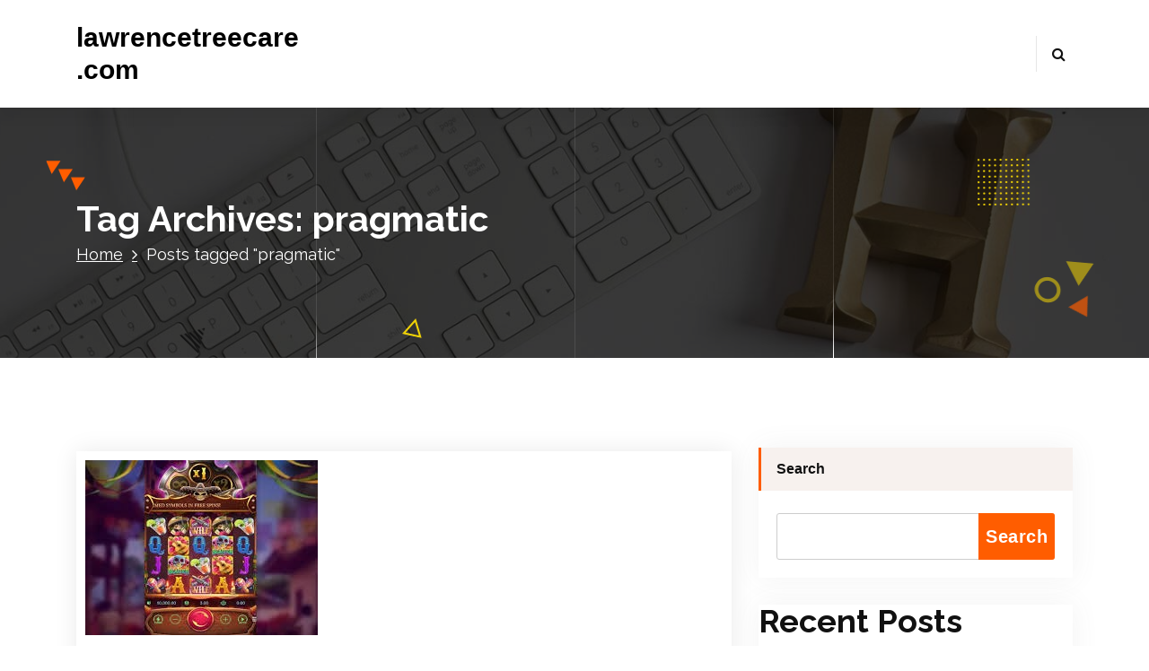

--- FILE ---
content_type: text/html; charset=UTF-8
request_url: https://lawrencetreecare.com/tag/pragmatic/
body_size: 13345
content:
<!DOCTYPE html>
<html lang="en-US">
	<head>
		<meta charset="UTF-8">
		<meta name="viewport" content="width=device-width, initial-scale=1">
		<link rel="profile" href="https://gmpg.org/xfn/11">
		
		<meta name='robots' content='index, follow, max-image-preview:large, max-snippet:-1, max-video-preview:-1' />

	<!-- This site is optimized with the Yoast SEO plugin v23.4 - https://yoast.com/wordpress/plugins/seo/ -->
	<title>pragmatic Archives - lawrencetreecare.com</title>
	<link rel="canonical" href="https://lawrencetreecare.com/tag/pragmatic/" />
	<meta property="og:locale" content="en_US" />
	<meta property="og:type" content="article" />
	<meta property="og:title" content="pragmatic Archives - lawrencetreecare.com" />
	<meta property="og:url" content="https://lawrencetreecare.com/tag/pragmatic/" />
	<meta property="og:site_name" content="lawrencetreecare.com" />
	<meta name="twitter:card" content="summary_large_image" />
	<script type="application/ld+json" class="yoast-schema-graph">{"@context":"https://schema.org","@graph":[{"@type":"CollectionPage","@id":"https://lawrencetreecare.com/tag/pragmatic/","url":"https://lawrencetreecare.com/tag/pragmatic/","name":"pragmatic Archives - lawrencetreecare.com","isPartOf":{"@id":"https://lawrencetreecare.com/#website"},"primaryImageOfPage":{"@id":"https://lawrencetreecare.com/tag/pragmatic/#primaryimage"},"image":{"@id":"https://lawrencetreecare.com/tag/pragmatic/#primaryimage"},"thumbnailUrl":"https://lawrencetreecare.com/wp-content/uploads/2024/08/download-10_11zon.jpg","breadcrumb":{"@id":"https://lawrencetreecare.com/tag/pragmatic/#breadcrumb"},"inLanguage":"en-US"},{"@type":"ImageObject","inLanguage":"en-US","@id":"https://lawrencetreecare.com/tag/pragmatic/#primaryimage","url":"https://lawrencetreecare.com/wp-content/uploads/2024/08/download-10_11zon.jpg","contentUrl":"https://lawrencetreecare.com/wp-content/uploads/2024/08/download-10_11zon.jpg","width":259,"height":195},{"@type":"BreadcrumbList","@id":"https://lawrencetreecare.com/tag/pragmatic/#breadcrumb","itemListElement":[{"@type":"ListItem","position":1,"name":"Home","item":"https://lawrencetreecare.com/"},{"@type":"ListItem","position":2,"name":"pragmatic"}]},{"@type":"WebSite","@id":"https://lawrencetreecare.com/#website","url":"https://lawrencetreecare.com/","name":"lawrencetreecare.com","description":"","potentialAction":[{"@type":"SearchAction","target":{"@type":"EntryPoint","urlTemplate":"https://lawrencetreecare.com/?s={search_term_string}"},"query-input":{"@type":"PropertyValueSpecification","valueRequired":true,"valueName":"search_term_string"}}],"inLanguage":"en-US"}]}</script>
	<!-- / Yoast SEO plugin. -->


<link rel='dns-prefetch' href='//fonts.googleapis.com' />
<link rel="alternate" type="application/rss+xml" title="lawrencetreecare.com &raquo; Feed" href="https://lawrencetreecare.com/feed/" />
<link rel="alternate" type="application/rss+xml" title="lawrencetreecare.com &raquo; Comments Feed" href="https://lawrencetreecare.com/comments/feed/" />
<link rel="alternate" type="application/rss+xml" title="lawrencetreecare.com &raquo; pragmatic Tag Feed" href="https://lawrencetreecare.com/tag/pragmatic/feed/" />
<style id='wp-img-auto-sizes-contain-inline-css' type='text/css'>
img:is([sizes=auto i],[sizes^="auto," i]){contain-intrinsic-size:3000px 1500px}
/*# sourceURL=wp-img-auto-sizes-contain-inline-css */
</style>
<style id='wp-emoji-styles-inline-css' type='text/css'>

	img.wp-smiley, img.emoji {
		display: inline !important;
		border: none !important;
		box-shadow: none !important;
		height: 1em !important;
		width: 1em !important;
		margin: 0 0.07em !important;
		vertical-align: -0.1em !important;
		background: none !important;
		padding: 0 !important;
	}
/*# sourceURL=wp-emoji-styles-inline-css */
</style>
<style id='wp-block-library-inline-css' type='text/css'>
:root{--wp-block-synced-color:#7a00df;--wp-block-synced-color--rgb:122,0,223;--wp-bound-block-color:var(--wp-block-synced-color);--wp-editor-canvas-background:#ddd;--wp-admin-theme-color:#007cba;--wp-admin-theme-color--rgb:0,124,186;--wp-admin-theme-color-darker-10:#006ba1;--wp-admin-theme-color-darker-10--rgb:0,107,160.5;--wp-admin-theme-color-darker-20:#005a87;--wp-admin-theme-color-darker-20--rgb:0,90,135;--wp-admin-border-width-focus:2px}@media (min-resolution:192dpi){:root{--wp-admin-border-width-focus:1.5px}}.wp-element-button{cursor:pointer}:root .has-very-light-gray-background-color{background-color:#eee}:root .has-very-dark-gray-background-color{background-color:#313131}:root .has-very-light-gray-color{color:#eee}:root .has-very-dark-gray-color{color:#313131}:root .has-vivid-green-cyan-to-vivid-cyan-blue-gradient-background{background:linear-gradient(135deg,#00d084,#0693e3)}:root .has-purple-crush-gradient-background{background:linear-gradient(135deg,#34e2e4,#4721fb 50%,#ab1dfe)}:root .has-hazy-dawn-gradient-background{background:linear-gradient(135deg,#faaca8,#dad0ec)}:root .has-subdued-olive-gradient-background{background:linear-gradient(135deg,#fafae1,#67a671)}:root .has-atomic-cream-gradient-background{background:linear-gradient(135deg,#fdd79a,#004a59)}:root .has-nightshade-gradient-background{background:linear-gradient(135deg,#330968,#31cdcf)}:root .has-midnight-gradient-background{background:linear-gradient(135deg,#020381,#2874fc)}:root{--wp--preset--font-size--normal:16px;--wp--preset--font-size--huge:42px}.has-regular-font-size{font-size:1em}.has-larger-font-size{font-size:2.625em}.has-normal-font-size{font-size:var(--wp--preset--font-size--normal)}.has-huge-font-size{font-size:var(--wp--preset--font-size--huge)}.has-text-align-center{text-align:center}.has-text-align-left{text-align:left}.has-text-align-right{text-align:right}.has-fit-text{white-space:nowrap!important}#end-resizable-editor-section{display:none}.aligncenter{clear:both}.items-justified-left{justify-content:flex-start}.items-justified-center{justify-content:center}.items-justified-right{justify-content:flex-end}.items-justified-space-between{justify-content:space-between}.screen-reader-text{border:0;clip-path:inset(50%);height:1px;margin:-1px;overflow:hidden;padding:0;position:absolute;width:1px;word-wrap:normal!important}.screen-reader-text:focus{background-color:#ddd;clip-path:none;color:#444;display:block;font-size:1em;height:auto;left:5px;line-height:normal;padding:15px 23px 14px;text-decoration:none;top:5px;width:auto;z-index:100000}html :where(.has-border-color){border-style:solid}html :where([style*=border-top-color]){border-top-style:solid}html :where([style*=border-right-color]){border-right-style:solid}html :where([style*=border-bottom-color]){border-bottom-style:solid}html :where([style*=border-left-color]){border-left-style:solid}html :where([style*=border-width]){border-style:solid}html :where([style*=border-top-width]){border-top-style:solid}html :where([style*=border-right-width]){border-right-style:solid}html :where([style*=border-bottom-width]){border-bottom-style:solid}html :where([style*=border-left-width]){border-left-style:solid}html :where(img[class*=wp-image-]){height:auto;max-width:100%}:where(figure){margin:0 0 1em}html :where(.is-position-sticky){--wp-admin--admin-bar--position-offset:var(--wp-admin--admin-bar--height,0px)}@media screen and (max-width:600px){html :where(.is-position-sticky){--wp-admin--admin-bar--position-offset:0px}}

/*# sourceURL=wp-block-library-inline-css */
</style><style id='wp-block-archives-inline-css' type='text/css'>
.wp-block-archives{box-sizing:border-box}.wp-block-archives-dropdown label{display:block}
/*# sourceURL=https://lawrencetreecare.com/wp-includes/blocks/archives/style.min.css */
</style>
<style id='wp-block-categories-inline-css' type='text/css'>
.wp-block-categories{box-sizing:border-box}.wp-block-categories.alignleft{margin-right:2em}.wp-block-categories.alignright{margin-left:2em}.wp-block-categories.wp-block-categories-dropdown.aligncenter{text-align:center}.wp-block-categories .wp-block-categories__label{display:block;width:100%}
/*# sourceURL=https://lawrencetreecare.com/wp-includes/blocks/categories/style.min.css */
</style>
<style id='wp-block-heading-inline-css' type='text/css'>
h1:where(.wp-block-heading).has-background,h2:where(.wp-block-heading).has-background,h3:where(.wp-block-heading).has-background,h4:where(.wp-block-heading).has-background,h5:where(.wp-block-heading).has-background,h6:where(.wp-block-heading).has-background{padding:1.25em 2.375em}h1.has-text-align-left[style*=writing-mode]:where([style*=vertical-lr]),h1.has-text-align-right[style*=writing-mode]:where([style*=vertical-rl]),h2.has-text-align-left[style*=writing-mode]:where([style*=vertical-lr]),h2.has-text-align-right[style*=writing-mode]:where([style*=vertical-rl]),h3.has-text-align-left[style*=writing-mode]:where([style*=vertical-lr]),h3.has-text-align-right[style*=writing-mode]:where([style*=vertical-rl]),h4.has-text-align-left[style*=writing-mode]:where([style*=vertical-lr]),h4.has-text-align-right[style*=writing-mode]:where([style*=vertical-rl]),h5.has-text-align-left[style*=writing-mode]:where([style*=vertical-lr]),h5.has-text-align-right[style*=writing-mode]:where([style*=vertical-rl]),h6.has-text-align-left[style*=writing-mode]:where([style*=vertical-lr]),h6.has-text-align-right[style*=writing-mode]:where([style*=vertical-rl]){rotate:180deg}
/*# sourceURL=https://lawrencetreecare.com/wp-includes/blocks/heading/style.min.css */
</style>
<style id='wp-block-latest-comments-inline-css' type='text/css'>
ol.wp-block-latest-comments{box-sizing:border-box;margin-left:0}:where(.wp-block-latest-comments:not([style*=line-height] .wp-block-latest-comments__comment)){line-height:1.1}:where(.wp-block-latest-comments:not([style*=line-height] .wp-block-latest-comments__comment-excerpt p)){line-height:1.8}.has-dates :where(.wp-block-latest-comments:not([style*=line-height])),.has-excerpts :where(.wp-block-latest-comments:not([style*=line-height])){line-height:1.5}.wp-block-latest-comments .wp-block-latest-comments{padding-left:0}.wp-block-latest-comments__comment{list-style:none;margin-bottom:1em}.has-avatars .wp-block-latest-comments__comment{list-style:none;min-height:2.25em}.has-avatars .wp-block-latest-comments__comment .wp-block-latest-comments__comment-excerpt,.has-avatars .wp-block-latest-comments__comment .wp-block-latest-comments__comment-meta{margin-left:3.25em}.wp-block-latest-comments__comment-excerpt p{font-size:.875em;margin:.36em 0 1.4em}.wp-block-latest-comments__comment-date{display:block;font-size:.75em}.wp-block-latest-comments .avatar,.wp-block-latest-comments__comment-avatar{border-radius:1.5em;display:block;float:left;height:2.5em;margin-right:.75em;width:2.5em}.wp-block-latest-comments[class*=-font-size] a,.wp-block-latest-comments[style*=font-size] a{font-size:inherit}
/*# sourceURL=https://lawrencetreecare.com/wp-includes/blocks/latest-comments/style.min.css */
</style>
<style id='wp-block-latest-posts-inline-css' type='text/css'>
.wp-block-latest-posts{box-sizing:border-box}.wp-block-latest-posts.alignleft{margin-right:2em}.wp-block-latest-posts.alignright{margin-left:2em}.wp-block-latest-posts.wp-block-latest-posts__list{list-style:none}.wp-block-latest-posts.wp-block-latest-posts__list li{clear:both;overflow-wrap:break-word}.wp-block-latest-posts.is-grid{display:flex;flex-wrap:wrap}.wp-block-latest-posts.is-grid li{margin:0 1.25em 1.25em 0;width:100%}@media (min-width:600px){.wp-block-latest-posts.columns-2 li{width:calc(50% - .625em)}.wp-block-latest-posts.columns-2 li:nth-child(2n){margin-right:0}.wp-block-latest-posts.columns-3 li{width:calc(33.33333% - .83333em)}.wp-block-latest-posts.columns-3 li:nth-child(3n){margin-right:0}.wp-block-latest-posts.columns-4 li{width:calc(25% - .9375em)}.wp-block-latest-posts.columns-4 li:nth-child(4n){margin-right:0}.wp-block-latest-posts.columns-5 li{width:calc(20% - 1em)}.wp-block-latest-posts.columns-5 li:nth-child(5n){margin-right:0}.wp-block-latest-posts.columns-6 li{width:calc(16.66667% - 1.04167em)}.wp-block-latest-posts.columns-6 li:nth-child(6n){margin-right:0}}:root :where(.wp-block-latest-posts.is-grid){padding:0}:root :where(.wp-block-latest-posts.wp-block-latest-posts__list){padding-left:0}.wp-block-latest-posts__post-author,.wp-block-latest-posts__post-date{display:block;font-size:.8125em}.wp-block-latest-posts__post-excerpt,.wp-block-latest-posts__post-full-content{margin-bottom:1em;margin-top:.5em}.wp-block-latest-posts__featured-image a{display:inline-block}.wp-block-latest-posts__featured-image img{height:auto;max-width:100%;width:auto}.wp-block-latest-posts__featured-image.alignleft{float:left;margin-right:1em}.wp-block-latest-posts__featured-image.alignright{float:right;margin-left:1em}.wp-block-latest-posts__featured-image.aligncenter{margin-bottom:1em;text-align:center}
/*# sourceURL=https://lawrencetreecare.com/wp-includes/blocks/latest-posts/style.min.css */
</style>
<style id='wp-block-search-inline-css' type='text/css'>
.wp-block-search__button{margin-left:10px;word-break:normal}.wp-block-search__button.has-icon{line-height:0}.wp-block-search__button svg{height:1.25em;min-height:24px;min-width:24px;width:1.25em;fill:currentColor;vertical-align:text-bottom}:where(.wp-block-search__button){border:1px solid #ccc;padding:6px 10px}.wp-block-search__inside-wrapper{display:flex;flex:auto;flex-wrap:nowrap;max-width:100%}.wp-block-search__label{width:100%}.wp-block-search.wp-block-search__button-only .wp-block-search__button{box-sizing:border-box;display:flex;flex-shrink:0;justify-content:center;margin-left:0;max-width:100%}.wp-block-search.wp-block-search__button-only .wp-block-search__inside-wrapper{min-width:0!important;transition-property:width}.wp-block-search.wp-block-search__button-only .wp-block-search__input{flex-basis:100%;transition-duration:.3s}.wp-block-search.wp-block-search__button-only.wp-block-search__searchfield-hidden,.wp-block-search.wp-block-search__button-only.wp-block-search__searchfield-hidden .wp-block-search__inside-wrapper{overflow:hidden}.wp-block-search.wp-block-search__button-only.wp-block-search__searchfield-hidden .wp-block-search__input{border-left-width:0!important;border-right-width:0!important;flex-basis:0;flex-grow:0;margin:0;min-width:0!important;padding-left:0!important;padding-right:0!important;width:0!important}:where(.wp-block-search__input){appearance:none;border:1px solid #949494;flex-grow:1;font-family:inherit;font-size:inherit;font-style:inherit;font-weight:inherit;letter-spacing:inherit;line-height:inherit;margin-left:0;margin-right:0;min-width:3rem;padding:8px;text-decoration:unset!important;text-transform:inherit}:where(.wp-block-search__button-inside .wp-block-search__inside-wrapper){background-color:#fff;border:1px solid #949494;box-sizing:border-box;padding:4px}:where(.wp-block-search__button-inside .wp-block-search__inside-wrapper) .wp-block-search__input{border:none;border-radius:0;padding:0 4px}:where(.wp-block-search__button-inside .wp-block-search__inside-wrapper) .wp-block-search__input:focus{outline:none}:where(.wp-block-search__button-inside .wp-block-search__inside-wrapper) :where(.wp-block-search__button){padding:4px 8px}.wp-block-search.aligncenter .wp-block-search__inside-wrapper{margin:auto}.wp-block[data-align=right] .wp-block-search.wp-block-search__button-only .wp-block-search__inside-wrapper{float:right}
/*# sourceURL=https://lawrencetreecare.com/wp-includes/blocks/search/style.min.css */
</style>
<style id='wp-block-group-inline-css' type='text/css'>
.wp-block-group{box-sizing:border-box}:where(.wp-block-group.wp-block-group-is-layout-constrained){position:relative}
/*# sourceURL=https://lawrencetreecare.com/wp-includes/blocks/group/style.min.css */
</style>
<style id='global-styles-inline-css' type='text/css'>
:root{--wp--preset--aspect-ratio--square: 1;--wp--preset--aspect-ratio--4-3: 4/3;--wp--preset--aspect-ratio--3-4: 3/4;--wp--preset--aspect-ratio--3-2: 3/2;--wp--preset--aspect-ratio--2-3: 2/3;--wp--preset--aspect-ratio--16-9: 16/9;--wp--preset--aspect-ratio--9-16: 9/16;--wp--preset--color--black: #000000;--wp--preset--color--cyan-bluish-gray: #abb8c3;--wp--preset--color--white: #ffffff;--wp--preset--color--pale-pink: #f78da7;--wp--preset--color--vivid-red: #cf2e2e;--wp--preset--color--luminous-vivid-orange: #ff6900;--wp--preset--color--luminous-vivid-amber: #fcb900;--wp--preset--color--light-green-cyan: #7bdcb5;--wp--preset--color--vivid-green-cyan: #00d084;--wp--preset--color--pale-cyan-blue: #8ed1fc;--wp--preset--color--vivid-cyan-blue: #0693e3;--wp--preset--color--vivid-purple: #9b51e0;--wp--preset--gradient--vivid-cyan-blue-to-vivid-purple: linear-gradient(135deg,rgb(6,147,227) 0%,rgb(155,81,224) 100%);--wp--preset--gradient--light-green-cyan-to-vivid-green-cyan: linear-gradient(135deg,rgb(122,220,180) 0%,rgb(0,208,130) 100%);--wp--preset--gradient--luminous-vivid-amber-to-luminous-vivid-orange: linear-gradient(135deg,rgb(252,185,0) 0%,rgb(255,105,0) 100%);--wp--preset--gradient--luminous-vivid-orange-to-vivid-red: linear-gradient(135deg,rgb(255,105,0) 0%,rgb(207,46,46) 100%);--wp--preset--gradient--very-light-gray-to-cyan-bluish-gray: linear-gradient(135deg,rgb(238,238,238) 0%,rgb(169,184,195) 100%);--wp--preset--gradient--cool-to-warm-spectrum: linear-gradient(135deg,rgb(74,234,220) 0%,rgb(151,120,209) 20%,rgb(207,42,186) 40%,rgb(238,44,130) 60%,rgb(251,105,98) 80%,rgb(254,248,76) 100%);--wp--preset--gradient--blush-light-purple: linear-gradient(135deg,rgb(255,206,236) 0%,rgb(152,150,240) 100%);--wp--preset--gradient--blush-bordeaux: linear-gradient(135deg,rgb(254,205,165) 0%,rgb(254,45,45) 50%,rgb(107,0,62) 100%);--wp--preset--gradient--luminous-dusk: linear-gradient(135deg,rgb(255,203,112) 0%,rgb(199,81,192) 50%,rgb(65,88,208) 100%);--wp--preset--gradient--pale-ocean: linear-gradient(135deg,rgb(255,245,203) 0%,rgb(182,227,212) 50%,rgb(51,167,181) 100%);--wp--preset--gradient--electric-grass: linear-gradient(135deg,rgb(202,248,128) 0%,rgb(113,206,126) 100%);--wp--preset--gradient--midnight: linear-gradient(135deg,rgb(2,3,129) 0%,rgb(40,116,252) 100%);--wp--preset--font-size--small: 13px;--wp--preset--font-size--medium: 20px;--wp--preset--font-size--large: 36px;--wp--preset--font-size--x-large: 42px;--wp--preset--spacing--20: 0.44rem;--wp--preset--spacing--30: 0.67rem;--wp--preset--spacing--40: 1rem;--wp--preset--spacing--50: 1.5rem;--wp--preset--spacing--60: 2.25rem;--wp--preset--spacing--70: 3.38rem;--wp--preset--spacing--80: 5.06rem;--wp--preset--shadow--natural: 6px 6px 9px rgba(0, 0, 0, 0.2);--wp--preset--shadow--deep: 12px 12px 50px rgba(0, 0, 0, 0.4);--wp--preset--shadow--sharp: 6px 6px 0px rgba(0, 0, 0, 0.2);--wp--preset--shadow--outlined: 6px 6px 0px -3px rgb(255, 255, 255), 6px 6px rgb(0, 0, 0);--wp--preset--shadow--crisp: 6px 6px 0px rgb(0, 0, 0);}:where(.is-layout-flex){gap: 0.5em;}:where(.is-layout-grid){gap: 0.5em;}body .is-layout-flex{display: flex;}.is-layout-flex{flex-wrap: wrap;align-items: center;}.is-layout-flex > :is(*, div){margin: 0;}body .is-layout-grid{display: grid;}.is-layout-grid > :is(*, div){margin: 0;}:where(.wp-block-columns.is-layout-flex){gap: 2em;}:where(.wp-block-columns.is-layout-grid){gap: 2em;}:where(.wp-block-post-template.is-layout-flex){gap: 1.25em;}:where(.wp-block-post-template.is-layout-grid){gap: 1.25em;}.has-black-color{color: var(--wp--preset--color--black) !important;}.has-cyan-bluish-gray-color{color: var(--wp--preset--color--cyan-bluish-gray) !important;}.has-white-color{color: var(--wp--preset--color--white) !important;}.has-pale-pink-color{color: var(--wp--preset--color--pale-pink) !important;}.has-vivid-red-color{color: var(--wp--preset--color--vivid-red) !important;}.has-luminous-vivid-orange-color{color: var(--wp--preset--color--luminous-vivid-orange) !important;}.has-luminous-vivid-amber-color{color: var(--wp--preset--color--luminous-vivid-amber) !important;}.has-light-green-cyan-color{color: var(--wp--preset--color--light-green-cyan) !important;}.has-vivid-green-cyan-color{color: var(--wp--preset--color--vivid-green-cyan) !important;}.has-pale-cyan-blue-color{color: var(--wp--preset--color--pale-cyan-blue) !important;}.has-vivid-cyan-blue-color{color: var(--wp--preset--color--vivid-cyan-blue) !important;}.has-vivid-purple-color{color: var(--wp--preset--color--vivid-purple) !important;}.has-black-background-color{background-color: var(--wp--preset--color--black) !important;}.has-cyan-bluish-gray-background-color{background-color: var(--wp--preset--color--cyan-bluish-gray) !important;}.has-white-background-color{background-color: var(--wp--preset--color--white) !important;}.has-pale-pink-background-color{background-color: var(--wp--preset--color--pale-pink) !important;}.has-vivid-red-background-color{background-color: var(--wp--preset--color--vivid-red) !important;}.has-luminous-vivid-orange-background-color{background-color: var(--wp--preset--color--luminous-vivid-orange) !important;}.has-luminous-vivid-amber-background-color{background-color: var(--wp--preset--color--luminous-vivid-amber) !important;}.has-light-green-cyan-background-color{background-color: var(--wp--preset--color--light-green-cyan) !important;}.has-vivid-green-cyan-background-color{background-color: var(--wp--preset--color--vivid-green-cyan) !important;}.has-pale-cyan-blue-background-color{background-color: var(--wp--preset--color--pale-cyan-blue) !important;}.has-vivid-cyan-blue-background-color{background-color: var(--wp--preset--color--vivid-cyan-blue) !important;}.has-vivid-purple-background-color{background-color: var(--wp--preset--color--vivid-purple) !important;}.has-black-border-color{border-color: var(--wp--preset--color--black) !important;}.has-cyan-bluish-gray-border-color{border-color: var(--wp--preset--color--cyan-bluish-gray) !important;}.has-white-border-color{border-color: var(--wp--preset--color--white) !important;}.has-pale-pink-border-color{border-color: var(--wp--preset--color--pale-pink) !important;}.has-vivid-red-border-color{border-color: var(--wp--preset--color--vivid-red) !important;}.has-luminous-vivid-orange-border-color{border-color: var(--wp--preset--color--luminous-vivid-orange) !important;}.has-luminous-vivid-amber-border-color{border-color: var(--wp--preset--color--luminous-vivid-amber) !important;}.has-light-green-cyan-border-color{border-color: var(--wp--preset--color--light-green-cyan) !important;}.has-vivid-green-cyan-border-color{border-color: var(--wp--preset--color--vivid-green-cyan) !important;}.has-pale-cyan-blue-border-color{border-color: var(--wp--preset--color--pale-cyan-blue) !important;}.has-vivid-cyan-blue-border-color{border-color: var(--wp--preset--color--vivid-cyan-blue) !important;}.has-vivid-purple-border-color{border-color: var(--wp--preset--color--vivid-purple) !important;}.has-vivid-cyan-blue-to-vivid-purple-gradient-background{background: var(--wp--preset--gradient--vivid-cyan-blue-to-vivid-purple) !important;}.has-light-green-cyan-to-vivid-green-cyan-gradient-background{background: var(--wp--preset--gradient--light-green-cyan-to-vivid-green-cyan) !important;}.has-luminous-vivid-amber-to-luminous-vivid-orange-gradient-background{background: var(--wp--preset--gradient--luminous-vivid-amber-to-luminous-vivid-orange) !important;}.has-luminous-vivid-orange-to-vivid-red-gradient-background{background: var(--wp--preset--gradient--luminous-vivid-orange-to-vivid-red) !important;}.has-very-light-gray-to-cyan-bluish-gray-gradient-background{background: var(--wp--preset--gradient--very-light-gray-to-cyan-bluish-gray) !important;}.has-cool-to-warm-spectrum-gradient-background{background: var(--wp--preset--gradient--cool-to-warm-spectrum) !important;}.has-blush-light-purple-gradient-background{background: var(--wp--preset--gradient--blush-light-purple) !important;}.has-blush-bordeaux-gradient-background{background: var(--wp--preset--gradient--blush-bordeaux) !important;}.has-luminous-dusk-gradient-background{background: var(--wp--preset--gradient--luminous-dusk) !important;}.has-pale-ocean-gradient-background{background: var(--wp--preset--gradient--pale-ocean) !important;}.has-electric-grass-gradient-background{background: var(--wp--preset--gradient--electric-grass) !important;}.has-midnight-gradient-background{background: var(--wp--preset--gradient--midnight) !important;}.has-small-font-size{font-size: var(--wp--preset--font-size--small) !important;}.has-medium-font-size{font-size: var(--wp--preset--font-size--medium) !important;}.has-large-font-size{font-size: var(--wp--preset--font-size--large) !important;}.has-x-large-font-size{font-size: var(--wp--preset--font-size--x-large) !important;}
/*# sourceURL=global-styles-inline-css */
</style>

<style id='classic-theme-styles-inline-css' type='text/css'>
/*! This file is auto-generated */
.wp-block-button__link{color:#fff;background-color:#32373c;border-radius:9999px;box-shadow:none;text-decoration:none;padding:calc(.667em + 2px) calc(1.333em + 2px);font-size:1.125em}.wp-block-file__button{background:#32373c;color:#fff;text-decoration:none}
/*# sourceURL=/wp-includes/css/classic-themes.min.css */
</style>
<link rel='stylesheet' id='conceptly-menus-css' href='https://lawrencetreecare.com/wp-content/themes/conceptly/assets/css/menus.css?ver=6.9' type='text/css' media='all' />
<link rel='stylesheet' id='bootstrap-min-css' href='https://lawrencetreecare.com/wp-content/themes/conceptly/assets/css/bootstrap.min.css?ver=6.9' type='text/css' media='all' />
<link rel='stylesheet' id='conceptly-typography-css' href='https://lawrencetreecare.com/wp-content/themes/conceptly/assets/css/typography/typograhpy.css?ver=6.9' type='text/css' media='all' />
<link rel='stylesheet' id='font-awesome-css' href='https://lawrencetreecare.com/wp-content/themes/conceptly/assets/css/fonts/font-awesome/css/font-awesome.min.css?ver=6.9' type='text/css' media='all' />
<link rel='stylesheet' id='conceptly-wp-test-css' href='https://lawrencetreecare.com/wp-content/themes/conceptly/assets/css/wp-test.css?ver=6.9' type='text/css' media='all' />
<link rel='stylesheet' id='conceptly-widget-css' href='https://lawrencetreecare.com/wp-content/themes/conceptly/assets/css/widget.css?ver=6.9' type='text/css' media='all' />
<link rel='stylesheet' id='conceptly-color-css' href='https://lawrencetreecare.com/wp-content/themes/conceptly/assets/css/colors/default.css?ver=6.9' type='text/css' media='all' />
<link rel='stylesheet' id='conceptly-style-css' href='https://lawrencetreecare.com/wp-content/themes/conceptly/style.css?ver=6.9' type='text/css' media='all' />
<style id='conceptly-style-inline-css' type='text/css'>
 .logo img{ 
				max-width:140px;
			}

/*# sourceURL=conceptly-style-inline-css */
</style>
<link rel='stylesheet' id='conceptly-responsive-css' href='https://lawrencetreecare.com/wp-content/themes/conceptly/assets/css/responsive.css?ver=6.9' type='text/css' media='all' />
<link crossorigin="anonymous" rel='stylesheet' id='conceptly-fonts-css' href='//fonts.googleapis.com/css?family=Open+Sans%3A300%2C400%2C600%2C700%2C800%7CRaleway%3A400%2C700&#038;subset=latin%2Clatin-ext' type='text/css' media='all' />
<script type="text/javascript" src="https://lawrencetreecare.com/wp-includes/js/jquery/jquery.min.js?ver=3.7.1" id="jquery-core-js"></script>
<script type="text/javascript" src="https://lawrencetreecare.com/wp-includes/js/jquery/jquery-migrate.min.js?ver=3.4.1" id="jquery-migrate-js"></script>
<link rel="https://api.w.org/" href="https://lawrencetreecare.com/wp-json/" /><link rel="alternate" title="JSON" type="application/json" href="https://lawrencetreecare.com/wp-json/wp/v2/tags/175" /><link rel="EditURI" type="application/rsd+xml" title="RSD" href="https://lawrencetreecare.com/xmlrpc.php?rsd" />
<meta name="generator" content="WordPress 6.9" />
	<style type="text/css">
			.site-title,
		.site-description {
			color: #000000;
		}
		</style>
	<!-- There is no amphtml version available for this URL. -->	</head>
	
<body class="archive tag tag-pragmatic tag-175 wp-theme-conceptly group-blog hfeed">
<div id="page" class="site">
	<a class="skip-link screen-reader-text" href="#main">Skip to content</a>
	 <!-- Start: Header
============================= -->

    <!-- Start: Navigation
    ============================= -->
    <header id="header-section" class="header active-three">

    	
    	<div class="navigator-wrapper">
    		<div class="theme-mobile-nav d-lg-none d-block sticky-nav">        
				<div class="container">
					<div class="row">
						<div class="col-12">
							<div class="theme-mobile-menu">
								<div class="mobile-logo">
									<div class="logo">
																					<a href="https://lawrencetreecare.com/">
												<h4 class="site-title">
													lawrencetreecare.com												</h4>	
											</a>
																							                        </div>
								</div>		
								<div class="menu-toggle-wrap">
									<div class="mobile-menu-right"></div>
									<div class="hamburger-menu">
										<button type="button" class="menu-toggle">
											<div class="top-bun"></div>
											<div class="meat"></div>
											<div class="bottom-bun"></div>
										</button>
									</div>
								</div>
								<div id="mobile-m" class="mobile-menu">
									<button type="button" class="header-close-menu close-style"></button>
								</div>
							</div>
						</div>
					</div>
				</div>        
		    </div>
    		<div class="nav-area d-none d-lg-block">
		        <div class="navbar-area sticky-nav">
		            <div class="container">
		                <div class="row">
		                    <div class="col-lg-3 col-6 my-auto">
		                        <div class="logo">
																			<a href="https://lawrencetreecare.com/">
											<h4 class="site-title">
												lawrencetreecare.com											</h4>	
										</a>
																				                        </div>
		                    </div>
		                    <div class="col-lg-9 my-auto">
		                    	<div class="theme-menu">
			                        <nav class="menubar">
			                            			                        </nav>	
			                        <div class="menu-right">			
				                        <ul class="header-wrap-right">
																						<li class="search-button">
												<button id="view-search-btn" class="header-search-toggle"><i class="fa fa-search"></i></button>												
											</li>
																						
															                        </ul>
				                    </div>
			                    </div>
		                    </div>
						</div>
			        </div>
		        </div>
		    </div>
	    </div>
    </header>
    <!-- Quik search -->
	<div class="view-search-btn header-search-popup">
		<div class="search-overlay-layer"></div>
		<div class="search-overlay-layer"></div>
		<div class="search-overlay-layer"></div>
	    <form method="get" class="search-form" action="https://lawrencetreecare.com/" aria-label="Site Search">
	        <span class="screen-reader-text">Search for:</span>
	        <input type="search" class="search-field header-search-field" placeholder="Type To Search" name="s" id="popfocus" value="" autofocus>
	        <button type="submit" class="search-submit"><i class="fa fa-search"></i></button>
	    </form>
        <button type="button" class="close-style header-search-close"></button>
	</div>
	<!-- / -->
    <!-- End: Navigation
    ============================= -->
<!-- Start: Breadcrumb Area
============================= -->
<section id="breadcrumb-area" style="background-image:url('https://lawrencetreecare.com/wp-content/themes/conceptly/assets/images/bg/breadcrumb.jpg');background-attachment:scroll;">
    <div class="container">
        <div class="row">
            <div class="col-12">
                <h1>
					Tag Archives: pragmatic						</h1>
					<ul class="breadcrumb-nav list-inline">
						<li><a href="https://lawrencetreecare.com">Home</a> <li class="active">Posts tagged  "pragmatic"</li></li>					</ul>
            </div>
        </div>
    </div>
    <div class="shape2"><img src="https://lawrencetreecare.com/wp-content/themes/conceptly/assets/images/shape/shape2.png" alt="image"></div>
    <div class="shape3"><img src="https://lawrencetreecare.com/wp-content/themes/conceptly/assets/images/shape/shape3.png" alt="image"></div>
    <div class="shape5"><img src="https://lawrencetreecare.com/wp-content/themes/conceptly/assets/images/shape/shape5.png" alt="image"></div>
    <div class="shape6"><img src="https://lawrencetreecare.com/wp-content/themes/conceptly/assets/images/shape/shape6.png" alt="image"></div>
    <div class="shape7"><img src="https://lawrencetreecare.com/wp-content/themes/conceptly/assets/images/shape/shape7.png" alt="image"></div>
    <div class="shape8"><img src="https://lawrencetreecare.com/wp-content/themes/conceptly/assets/images/shape/shape8.png" alt="image"></div>
    <div class="lines">
        <div class="line"></div>
        <div class="line"></div>
        <div class="line"></div>
    </div>
</section>
<!-- End: Breadcrumb Area
============================= -->
	<div id="main">
<section id="blog-content" class="section-padding-top">
	<div class="container">
		<div class="row">
			<!-- Blog Content -->
			<div class="col-lg-8 col-md-12 mb-5 mb-lg-0">
															<article id="post-402" class="blog-post post-402 post type-post status-publish format-standard has-post-thumbnail hentry category-slot tag-pragmatic tag-pragmatic-play tag-pragmatic-slot tag-slot-gacor tag-slot-pragmatic">
	<figure class="post-thumb">
		<img width="259" height="195" src="https://lawrencetreecare.com/wp-content/uploads/2024/08/download-10_11zon.jpg" class="attachment-post-thumbnail size-post-thumbnail wp-post-image" alt="" decoding="async" fetchpriority="high" />				<figcaption>
			<div class="inner-text">
				
			<img src="https://secure.gravatar.com/avatar/?s=96&#038;d=mm&#038;r=g" />
			</div>
		</figcaption>
		<ul class="meta-info list-inline">
			<li class="post-date"><a href="https://lawrencetreecare.com/2024/08/"><i class="fa fa-calendar"></i>on 25  Aug  2024</a></li>
			<li class="posted-by"><a href="https://lawrencetreecare.com/author/admin_eh7y59i4/"><i class="fa fa-user"></i>By admin</a></li>
			 <li class="tags"><a href=""><i class="fa fa-folder-open"></i><a href="https://lawrencetreecare.com/category/slot/" rel="category tag">Slot</a></a></li>
		</ul>
			</figure>
	<div class="post-content">
		<h4 class="post-title"><a href="https://lawrencetreecare.com/jelajahi-inovasi-terbaru-slot-pragmatic-play/" rel="bookmark">Jelajahi Inovasi Terbaru Slot Pragmatic Play</a></h4><p style="text-align: justify;">Pada zaman modern ini, perjudian online semakin populer di kalangan masyarakat. <a href="https://www.waterwalkdenvertech.com/">pragmatic slot</a> Salah satu provider yang terkenal dalam dunia perjudian online adalah Pragmatic Play. Pragmatic Play merupakan perusahaan pengembang perangkat lunak game online yang telah beroperasi sejak tahun 2015. Mereka memiliki reputasi yang baik dalam menyediakan kualitas permainan yang inovatif dan menarik bagi para pemainnya.</p>
<h2 style="text-align: justify;">Salah Satu Layanan Yang Ditawarkan Oleh Pragmatic Play</h2>
<p style="text-align: justify;">Salah satu layanan yang ditawarkan oleh Pragmatic Play adalah demo slot rupiah. Demo slot rupiah merupakan fitur yang memungkinkan pemain untuk mencoba permainan slot secara gratis sebelum memutuskan untuk memasang taruhan dengan uang sungguhan. Hal ini memungkinkan pemain untuk mengenal lebih dalam tentang permainan slot yang ditawarkan oleh Pragmatic Play sebelum memutuskan untuk bermain dengan uang asli.</p>
<p style="text-align: justify;">Selain itu, Pragmatic Play juga menawarkan layanan slot gacor hari ini yang memudahkan Anda untuk menang hingga x500 lipat. Slot gacor adalah istilah yang digunakan untuk menggambarkan permainan slot yang memiliki tingkat kemenangan yang tinggi. Dengan menggunakan layanan slot gacor dari Pragmatic Play, Anda memiliki peluang yang lebih besar untuk memenangkan hadiah besar dan menghasilkan keuntungan yang maksimal.</p>
<p style="text-align: justify;">Pragmatic Play juga dikenal dengan berbagai fitur menarik dalam permainan slot mereka. Beberapa fitur yang sering ditemui dalam permainan slot Pragmatic Play antara lain adalah bonus spins, wilds, scatters, dan jackpot progresif. Dengan fitur-fitur ini, pemain memiliki kesempatan untuk mendapatkan kemenangan besar dan merasakan sensasi bermain slot yang seru dan menghibur.</p>
<p style="text-align: justify;">Dalam memastikan kualitas layanan yang mereka berikan, Pragmatic Play selalu melakukan pengembangan dan inovasi dalam permainan slot mereka. Mereka bekerja sama dengan berbagai pihak untuk menghadirkan pengalaman bermain slot yang terbaik bagi para pemainnya. Dengan dukungan teknologi terkini dan tim ahli yang berpengalaman, Pragmatic Play terus berusaha untuk memberikan layanan terbaik kepada para pelanggan mereka.</p>
<p style="text-align: justify;">Sebagai penyedia layanan demo slot rupiah dan slot gacor hari ini, Pragmatic Play merupakan pilihan yang tepat bagi para pemain yang ingin mencoba keberuntungan mereka dalam perjudian online. Dengan berbagai pilihan permainan slot yang menarik dan fitur menarik yang ditawarkan, Pragmatic Play memastikan bahwa setiap pemain dapat menikmati pengalaman bermain yang luar biasa dan mendapatkan kesempatan untuk memenangkan hadiah besar.</p>
<h2 style="text-align: justify;">Kesimpulan</h2>
<p style="text-align: justify;">Dalam mengakhiri artikel ini, dapat disimpulkan bahwa Pragmatic Play merupakan pusat penyedia layanan demo slot rupiah dan slot gacor hari ini yang memudahkan Anda untuk menang hingga x500 lipat. Dengan berbagai pilihan permainan slot yang inovatif dan fitur menarik yang ditawarkan, Pragmatic Play merupakan pilihan terbaik bagi para pemain yang ingin merasakan sensasi bermain slot yang seru dan menghasilkan keuntungan yang maksimal. Jadi, jangan ragu untuk mencoba peruntungan Anda dengan bermain slot online bersama Pragmatic Play!</p>
	</div>
</article>           
											<article id="post-262" class="blog-post post-262 post type-post status-publish format-standard has-post-thumbnail hentry category-slot tag-pragmatic tag-pragmatic-play tag-pragmatic-slot tag-slot-gacor tag-slot-pragmatic">
	<figure class="post-thumb">
		<img width="1664" height="2304" src="https://lawrencetreecare.com/wp-content/uploads/2024/07/3D-CUTIE-Q-VERSION-CHARACTERS-2.jpg" class="attachment-post-thumbnail size-post-thumbnail wp-post-image" alt="" decoding="async" srcset="https://lawrencetreecare.com/wp-content/uploads/2024/07/3D-CUTIE-Q-VERSION-CHARACTERS-2.jpg 1664w, https://lawrencetreecare.com/wp-content/uploads/2024/07/3D-CUTIE-Q-VERSION-CHARACTERS-2-217x300.jpg 217w, https://lawrencetreecare.com/wp-content/uploads/2024/07/3D-CUTIE-Q-VERSION-CHARACTERS-2-740x1024.jpg 740w, https://lawrencetreecare.com/wp-content/uploads/2024/07/3D-CUTIE-Q-VERSION-CHARACTERS-2-768x1063.jpg 768w, https://lawrencetreecare.com/wp-content/uploads/2024/07/3D-CUTIE-Q-VERSION-CHARACTERS-2-1109x1536.jpg 1109w, https://lawrencetreecare.com/wp-content/uploads/2024/07/3D-CUTIE-Q-VERSION-CHARACTERS-2-1479x2048.jpg 1479w" sizes="(max-width: 1664px) 100vw, 1664px" />				<figcaption>
			<div class="inner-text">
				
			<img src="https://secure.gravatar.com/avatar/?s=96&#038;d=mm&#038;r=g" />
			</div>
		</figcaption>
		<ul class="meta-info list-inline">
			<li class="post-date"><a href="https://lawrencetreecare.com/2024/07/"><i class="fa fa-calendar"></i>on 29  Jul  2024</a></li>
			<li class="posted-by"><a href="https://lawrencetreecare.com/author/admin_eh7y59i4/"><i class="fa fa-user"></i>By admin</a></li>
			 <li class="tags"><a href=""><i class="fa fa-folder-open"></i><a href="https://lawrencetreecare.com/category/slot/" rel="category tag">Slot</a></a></li>
		</ul>
			</figure>
	<div class="post-content">
		<h4 class="post-title"><a href="https://lawrencetreecare.com/temukan-sensasi-bermain-slot-gacor-hari-ini-di-olympus1000/" rel="bookmark">Temukan Sensasi Bermain Slot Gacor Hari Ini di OLYMPUS1000</a></h4><p style="text-align: justify;">OLYMPUS1000 merupakan salah satu tempat terbaik untuk bermain slot online dari provider terkemuka, Pragmatic Play. <a href="https://www.jackfrostcafe.com/">pragmatic</a> Dengan beragam pilihan situs slot gacor hari ini, para pemain dapat menikmati pengalaman bermain yang sangat menghibur dan menguntungkan. Di sini, kita akan membahas lebih lanjut tentang apa yang membuat OLYMPUS1000 menjadi tempat terbaik untuk bermain slot online dan mengapa Pragmatic Play menjadi pilihan utama para pemain.</p>
<h2 style="text-align: justify;">Pengenalan tentang OLYMPUS1000 dan Pragmatic Play</h2>
<p style="text-align: justify;">OLYMPUS1000 adalah salah satu situs slot online terpercaya yang menyediakan beragam permainan slot dari provider ternama, Pragmatic Play. Pragmatic Play dikenal sebagai salah satu penyedia permainan slot terbaik di dunia dengan berbagai jenis permainan yang menarik dan inovatif. Dengan bergabung bersama OLYMPUS1000, pemain dapat menikmati berbagai permainan slot populer dari Pragmatic Play dengan kualitas grafis yang luar biasa dan fitur-fitur bonus yang menggiurkan.</p>
<h2 style="text-align: justify;">Keunggulan OLYMPUS1000 sebagai Tempat Main Slot Online Pragmatic Play</h2>
<p style="text-align: justify;">&#8211; Beragam Pilihan Permainan: OLYMPUS1000 menawarkan berbagai jenis permainan slot dari Pragmatic Play, mulai dari slot klasik hingga slot video dengan tema yang berbeda-beda. Para pemain dapat memilih permainan sesuai dengan selera mereka dan menikmati pengalaman bermain yang unik dan menarik.</p>
<p style="text-align: justify;">&#8211; Keamanan dan Kepercayaan: OLYMPUS1000 menjamin keamanan dan kepercayaan para pemain dengan menyediakan sistem keamanan yang canggih dan perlindungan data pribadi yang terjamin. Para pemain dapat bermain dengan tenang dan fokus tanpa perlu khawatir akan kebocoran data pribadi mereka.</p>
<p style="text-align: justify;">&#8211; Bonus dan Promosi Menarik: OLYMPUS1000 selalu memberikan bonus dan promosi menarik kepada para pemainnya, mulai dari bonus deposit hingga bonus cashback. Para pemain dapat memanfaatkan bonus dan promosi tersebut untuk meningkatkan peluang menang mereka dan mendapatkan hasil yang lebih besar.</p>
<p style="text-align: justify;">&#8211; Layanan Pelanggan Profesional: OLYMPUS1000 memiliki tim layanan pelanggan yang profesional dan responsif, siap membantu para pemain dalam hal apapun. Para pemain dapat menghubungi tim layanan pelanggan melalui berbagai cara, mulai dari live chat hingga telepon, untuk mendapatkan bantuan yang mereka butuhkan.</p>
<h2 style="text-align: justify;">Kesimpulan</h2>
<p style="text-align: justify;">Berdasarkan pembahasan di atas, dapat disimpulkan bahwa OLYMPUS1000 merupakan tempat terbaik untuk bermain slot online dari provider Pragmatic Play. <a href="https://teriyakiparksushi.com/">olympus 1000</a> Dengan beragam pilihan permainan, keamanan dan kepercayaan yang terjamin, bonus dan promosi menarik, serta layanan pelanggan yang profesional, OLYMPUS1000 menyediakan pengalaman bermain slot online yang seru dan menguntungkan bagi para pemain. Jadi, jangan ragu untuk bergabung dengan OLYMPUS1000 dan rasakan sensasi bermain slot online yang sejati dan menghibur!</p>
	</div>
</article>           
										
			</div>
			<!-- Sidebar -->
			<div class="col-lg-4 col-md-12">
	<section class="sidebar">
		<aside id="block-2" class="widget widget_block widget_search"><form role="search" method="get" action="https://lawrencetreecare.com/" class="wp-block-search__button-outside wp-block-search__text-button wp-block-search"    ><label class="wp-block-search__label" for="wp-block-search__input-1" >Search</label><div class="wp-block-search__inside-wrapper" ><input class="wp-block-search__input" id="wp-block-search__input-1" placeholder="" value="" type="search" name="s" required /><button aria-label="Search" class="wp-block-search__button wp-element-button" type="submit" >Search</button></div></form></aside><aside id="block-3" class="widget widget_block"><div class="wp-block-group"><div class="wp-block-group__inner-container is-layout-flow wp-block-group-is-layout-flow"><h2 class="wp-block-heading">Recent Posts</h2><ul class="wp-block-latest-posts__list wp-block-latest-posts"><li><a class="wp-block-latest-posts__post-title" href="https://lawrencetreecare.com/relaksasi-spa-setelah-hari-panjang-di-kantor/">Relaksasi Spa Setelah Hari Panjang di Kantor</a></li>
<li><a class="wp-block-latest-posts__post-title" href="https://lawrencetreecare.com/the-most-inspiring-quotes-from-sanctuary-visitors/">The Most Inspiring Quotes from Sanctuary Visitors</a></li>
<li><a class="wp-block-latest-posts__post-title" href="https://lawrencetreecare.com/how-digital-devices-are-changing-eye-care/">How Digital Devices Are Changing Eye Care</a></li>
<li><a class="wp-block-latest-posts__post-title" href="https://lawrencetreecare.com/how-to-apply-to-chinhoyi-high-school-step-by-step/">How to Apply to Chinhoyi High School Step-by-Step</a></li>
<li><a class="wp-block-latest-posts__post-title" href="https://lawrencetreecare.com/tips-jitu-menang-bonus-new-member-slot-bonus-100-dari-situs-resmi/">Tips Jitu Menang Bonus New Member Slot Bonus 100% dari Situs Resmi</a></li>
</ul></div></div></aside><aside id="block-4" class="widget widget_block"><div class="wp-block-group"><div class="wp-block-group__inner-container is-layout-flow wp-block-group-is-layout-flow"><h2 class="wp-block-heading">Recent Comments</h2><div class="no-comments wp-block-latest-comments">No comments to show.</div></div></div></aside><aside id="block-5" class="widget widget_block"><div class="wp-block-group"><div class="wp-block-group__inner-container is-layout-flow wp-block-group-is-layout-flow"><h2 class="wp-block-heading">Archives</h2><ul class="wp-block-archives-list wp-block-archives">	<li><a href='https://lawrencetreecare.com/2026/01/'>January 2026</a></li>
	<li><a href='https://lawrencetreecare.com/2025/12/'>December 2025</a></li>
	<li><a href='https://lawrencetreecare.com/2025/11/'>November 2025</a></li>
	<li><a href='https://lawrencetreecare.com/2025/10/'>October 2025</a></li>
	<li><a href='https://lawrencetreecare.com/2025/09/'>September 2025</a></li>
	<li><a href='https://lawrencetreecare.com/2025/08/'>August 2025</a></li>
	<li><a href='https://lawrencetreecare.com/2025/07/'>July 2025</a></li>
	<li><a href='https://lawrencetreecare.com/2025/06/'>June 2025</a></li>
	<li><a href='https://lawrencetreecare.com/2025/05/'>May 2025</a></li>
	<li><a href='https://lawrencetreecare.com/2025/04/'>April 2025</a></li>
	<li><a href='https://lawrencetreecare.com/2025/03/'>March 2025</a></li>
	<li><a href='https://lawrencetreecare.com/2025/02/'>February 2025</a></li>
	<li><a href='https://lawrencetreecare.com/2025/01/'>January 2025</a></li>
	<li><a href='https://lawrencetreecare.com/2024/12/'>December 2024</a></li>
	<li><a href='https://lawrencetreecare.com/2024/11/'>November 2024</a></li>
	<li><a href='https://lawrencetreecare.com/2024/10/'>October 2024</a></li>
	<li><a href='https://lawrencetreecare.com/2024/09/'>September 2024</a></li>
	<li><a href='https://lawrencetreecare.com/2024/08/'>August 2024</a></li>
	<li><a href='https://lawrencetreecare.com/2024/07/'>July 2024</a></li>
	<li><a href='https://lawrencetreecare.com/2024/06/'>June 2024</a></li>
	<li><a href='https://lawrencetreecare.com/2024/05/'>May 2024</a></li>
	<li><a href='https://lawrencetreecare.com/2024/04/'>April 2024</a></li>
	<li><a href='https://lawrencetreecare.com/2024/03/'>March 2024</a></li>
	<li><a href='https://lawrencetreecare.com/2024/02/'>February 2024</a></li>
	<li><a href='https://lawrencetreecare.com/2022/06/'>June 2022</a></li>
</ul></div></div></aside><aside id="block-6" class="widget widget_block"><div class="wp-block-group"><div class="wp-block-group__inner-container is-layout-flow wp-block-group-is-layout-flow"><h2 class="wp-block-heading">Categories</h2><ul class="wp-block-categories-list wp-block-categories">	<li class="cat-item cat-item-501"><a href="https://lawrencetreecare.com/category/368bet/">368BET</a>
</li>
	<li class="cat-item cat-item-571"><a href="https://lawrencetreecare.com/category/asianbookie-all/">Asianbookie All</a>
</li>
	<li class="cat-item cat-item-464"><a href="https://lawrencetreecare.com/category/baccarat-online/">baccarat online</a>
</li>
	<li class="cat-item cat-item-327"><a href="https://lawrencetreecare.com/category/bonus-new-member/">bonus new member</a>
</li>
	<li class="cat-item cat-item-4"><a href="https://lawrencetreecare.com/category/casino-online/">Casino Online</a>
</li>
	<li class="cat-item cat-item-400"><a href="https://lawrencetreecare.com/category/chicky-run/">chicky run</a>
</li>
	<li class="cat-item cat-item-547"><a href="https://lawrencetreecare.com/category/clickbet88/">clickbet88</a>
</li>
	<li class="cat-item cat-item-365"><a href="https://lawrencetreecare.com/category/cmd368/">cmd368</a>
</li>
	<li class="cat-item cat-item-559"><a href="https://lawrencetreecare.com/category/depo-25-bonus-25/">depo 25 bonus 25</a>
</li>
	<li class="cat-item cat-item-157"><a href="https://lawrencetreecare.com/category/gates-of-olympus/">Gates Of Olympus</a>
</li>
	<li class="cat-item cat-item-510"><a href="https://lawrencetreecare.com/category/ibcbet/">ibcbet</a>
</li>
	<li class="cat-item cat-item-558"><a href="https://lawrencetreecare.com/category/joker123/">joker123</a>
</li>
	<li class="cat-item cat-item-534"><a href="https://lawrencetreecare.com/category/joker123-slot/">joker123 slot</a>
</li>
	<li class="cat-item cat-item-3"><a href="https://lawrencetreecare.com/category/judi-bola/">Judi Bola</a>
</li>
	<li class="cat-item cat-item-537"><a href="https://lawrencetreecare.com/category/mahjong/">mahjong</a>
</li>
	<li class="cat-item cat-item-539"><a href="https://lawrencetreecare.com/category/mahjong-slot/">mahjong slot</a>
</li>
	<li class="cat-item cat-item-320"><a href="https://lawrencetreecare.com/category/mahjong-ways/">mahjong ways</a>
</li>
	<li class="cat-item cat-item-536"><a href="https://lawrencetreecare.com/category/mahjong-ways-2/">mahjong ways 2</a>
</li>
	<li class="cat-item cat-item-506"><a href="https://lawrencetreecare.com/category/mauslot/">mauslot</a>
</li>
	<li class="cat-item cat-item-520"><a href="https://lawrencetreecare.com/category/roulette/">roulette</a>
</li>
	<li class="cat-item cat-item-489"><a href="https://lawrencetreecare.com/category/rtp/">rtp</a>
</li>
	<li class="cat-item cat-item-328"><a href="https://lawrencetreecare.com/category/sbobet/">sbobet</a>
</li>
	<li class="cat-item cat-item-560"><a href="https://lawrencetreecare.com/category/sicbo-online/">sicbo online</a>
</li>
	<li class="cat-item cat-item-551"><a href="https://lawrencetreecare.com/category/situs-judi-bola/">situs judi bola</a>
</li>
	<li class="cat-item cat-item-589"><a href="https://lawrencetreecare.com/category/situs-sbotop/">Situs SBOTOP</a>
</li>
	<li class="cat-item cat-item-543"><a href="https://lawrencetreecare.com/category/situs-spaceman/">situs spaceman</a>
</li>
	<li class="cat-item cat-item-2"><a href="https://lawrencetreecare.com/category/slot/">Slot</a>
</li>
	<li class="cat-item cat-item-211"><a href="https://lawrencetreecare.com/category/slot-bet-100/">slot bet 100</a>
</li>
	<li class="cat-item cat-item-527"><a href="https://lawrencetreecare.com/category/slot-bonus-new-member-100/">Slot Bonus New Member 100</a>
</li>
	<li class="cat-item cat-item-187"><a href="https://lawrencetreecare.com/category/slot-deposit-10k/">slot deposit 10k</a>
</li>
	<li class="cat-item cat-item-378"><a href="https://lawrencetreecare.com/category/slot-deposit-5k/">slot deposit 5k</a>
</li>
	<li class="cat-item cat-item-582"><a href="https://lawrencetreecare.com/category/slot-deposit-qris/">Slot Deposit Qris</a>
</li>
	<li class="cat-item cat-item-540"><a href="https://lawrencetreecare.com/category/slot-gacor/">slot gacor</a>
</li>
	<li class="cat-item cat-item-564"><a href="https://lawrencetreecare.com/category/slot-online/">slot online</a>
</li>
	<li class="cat-item cat-item-316"><a href="https://lawrencetreecare.com/category/slot-qris/">slot qris</a>
</li>
	<li class="cat-item cat-item-542"><a href="https://lawrencetreecare.com/category/slot-spaceman/">slot spaceman</a>
</li>
	<li class="cat-item cat-item-499"><a href="https://lawrencetreecare.com/category/slot-thailand/">slot thailand</a>
</li>
	<li class="cat-item cat-item-396"><a href="https://lawrencetreecare.com/category/slot777/">slot777</a>
</li>
	<li class="cat-item cat-item-275"><a href="https://lawrencetreecare.com/category/slot88/">slot88</a>
</li>
	<li class="cat-item cat-item-541"><a href="https://lawrencetreecare.com/category/spaceman/">spaceman</a>
</li>
	<li class="cat-item cat-item-544"><a href="https://lawrencetreecare.com/category/spaceman-pragmatic/">spaceman pragmatic</a>
</li>
	<li class="cat-item cat-item-363"><a href="https://lawrencetreecare.com/category/spaceman-slot/">spaceman slot</a>
</li>
	<li class="cat-item cat-item-193"><a href="https://lawrencetreecare.com/category/starlight-princess-1000/">starlight princess 1000</a>
</li>
	<li class="cat-item cat-item-1"><a href="https://lawrencetreecare.com/category/uncategorized/">Uncategorized</a>
</li>
</ul></div></div></aside>	</section>
</div>		</div>

	</div>
</section>
<section id="footer-copyright">
    <div class="container">
        <div class="row">
            <div class="col-lg-6 col-12 text-lg-left text-center mb-lg-0 mb-3 copyright-text">
														<p>
						Copyright &copy; 2026 lawrencetreecare.com | Powered by <a href="https://www.nayrathemes.com/conceptly-free/" target="_blank">Conceptly WordPress Theme</a>					</p>	
							</div>			
            <div class="col-lg-6 col-12">
                <ul class="text-lg-right text-center payment-method">
                    											                </ul>                
            </div>
        </div>
    </div>
</section>
	<a href="#" class="scrollup boxed-btn"><i class="fa fa-arrow-up"></i></a>
<!-- End: Footer Copyright
============================= -->
</div>
</div>
<script type="speculationrules">
{"prefetch":[{"source":"document","where":{"and":[{"href_matches":"/*"},{"not":{"href_matches":["/wp-*.php","/wp-admin/*","/wp-content/uploads/*","/wp-content/*","/wp-content/plugins/*","/wp-content/themes/conceptly/*","/*\\?(.+)"]}},{"not":{"selector_matches":"a[rel~=\"nofollow\"]"}},{"not":{"selector_matches":".no-prefetch, .no-prefetch a"}}]},"eagerness":"conservative"}]}
</script>
<script type="text/javascript" src="https://lawrencetreecare.com/wp-content/themes/conceptly/assets/js/bootstrap.min.js?ver=1.0" id="bootstrap-js"></script>
<script type="text/javascript" src="https://lawrencetreecare.com/wp-content/themes/conceptly/assets/js/custom.js?ver=6.9" id="conceptly-custom-js-js"></script>
<script type="text/javascript" src="https://lawrencetreecare.com/wp-content/themes/conceptly/assets/js/skip-link-focus-fix.js?ver=20151215" id="conceptly-skip-link-focus-fix-js"></script>
<script id="wp-emoji-settings" type="application/json">
{"baseUrl":"https://s.w.org/images/core/emoji/17.0.2/72x72/","ext":".png","svgUrl":"https://s.w.org/images/core/emoji/17.0.2/svg/","svgExt":".svg","source":{"concatemoji":"https://lawrencetreecare.com/wp-includes/js/wp-emoji-release.min.js?ver=6.9"}}
</script>
<script type="module">
/* <![CDATA[ */
/*! This file is auto-generated */
const a=JSON.parse(document.getElementById("wp-emoji-settings").textContent),o=(window._wpemojiSettings=a,"wpEmojiSettingsSupports"),s=["flag","emoji"];function i(e){try{var t={supportTests:e,timestamp:(new Date).valueOf()};sessionStorage.setItem(o,JSON.stringify(t))}catch(e){}}function c(e,t,n){e.clearRect(0,0,e.canvas.width,e.canvas.height),e.fillText(t,0,0);t=new Uint32Array(e.getImageData(0,0,e.canvas.width,e.canvas.height).data);e.clearRect(0,0,e.canvas.width,e.canvas.height),e.fillText(n,0,0);const a=new Uint32Array(e.getImageData(0,0,e.canvas.width,e.canvas.height).data);return t.every((e,t)=>e===a[t])}function p(e,t){e.clearRect(0,0,e.canvas.width,e.canvas.height),e.fillText(t,0,0);var n=e.getImageData(16,16,1,1);for(let e=0;e<n.data.length;e++)if(0!==n.data[e])return!1;return!0}function u(e,t,n,a){switch(t){case"flag":return n(e,"\ud83c\udff3\ufe0f\u200d\u26a7\ufe0f","\ud83c\udff3\ufe0f\u200b\u26a7\ufe0f")?!1:!n(e,"\ud83c\udde8\ud83c\uddf6","\ud83c\udde8\u200b\ud83c\uddf6")&&!n(e,"\ud83c\udff4\udb40\udc67\udb40\udc62\udb40\udc65\udb40\udc6e\udb40\udc67\udb40\udc7f","\ud83c\udff4\u200b\udb40\udc67\u200b\udb40\udc62\u200b\udb40\udc65\u200b\udb40\udc6e\u200b\udb40\udc67\u200b\udb40\udc7f");case"emoji":return!a(e,"\ud83e\u1fac8")}return!1}function f(e,t,n,a){let r;const o=(r="undefined"!=typeof WorkerGlobalScope&&self instanceof WorkerGlobalScope?new OffscreenCanvas(300,150):document.createElement("canvas")).getContext("2d",{willReadFrequently:!0}),s=(o.textBaseline="top",o.font="600 32px Arial",{});return e.forEach(e=>{s[e]=t(o,e,n,a)}),s}function r(e){var t=document.createElement("script");t.src=e,t.defer=!0,document.head.appendChild(t)}a.supports={everything:!0,everythingExceptFlag:!0},new Promise(t=>{let n=function(){try{var e=JSON.parse(sessionStorage.getItem(o));if("object"==typeof e&&"number"==typeof e.timestamp&&(new Date).valueOf()<e.timestamp+604800&&"object"==typeof e.supportTests)return e.supportTests}catch(e){}return null}();if(!n){if("undefined"!=typeof Worker&&"undefined"!=typeof OffscreenCanvas&&"undefined"!=typeof URL&&URL.createObjectURL&&"undefined"!=typeof Blob)try{var e="postMessage("+f.toString()+"("+[JSON.stringify(s),u.toString(),c.toString(),p.toString()].join(",")+"));",a=new Blob([e],{type:"text/javascript"});const r=new Worker(URL.createObjectURL(a),{name:"wpTestEmojiSupports"});return void(r.onmessage=e=>{i(n=e.data),r.terminate(),t(n)})}catch(e){}i(n=f(s,u,c,p))}t(n)}).then(e=>{for(const n in e)a.supports[n]=e[n],a.supports.everything=a.supports.everything&&a.supports[n],"flag"!==n&&(a.supports.everythingExceptFlag=a.supports.everythingExceptFlag&&a.supports[n]);var t;a.supports.everythingExceptFlag=a.supports.everythingExceptFlag&&!a.supports.flag,a.supports.everything||((t=a.source||{}).concatemoji?r(t.concatemoji):t.wpemoji&&t.twemoji&&(r(t.twemoji),r(t.wpemoji)))});
//# sourceURL=https://lawrencetreecare.com/wp-includes/js/wp-emoji-loader.min.js
/* ]]> */
</script>
<script defer src="https://static.cloudflareinsights.com/beacon.min.js/vcd15cbe7772f49c399c6a5babf22c1241717689176015" integrity="sha512-ZpsOmlRQV6y907TI0dKBHq9Md29nnaEIPlkf84rnaERnq6zvWvPUqr2ft8M1aS28oN72PdrCzSjY4U6VaAw1EQ==" data-cf-beacon='{"version":"2024.11.0","token":"14c7acde57f34d889b4ba4a3b0f484ab","r":1,"server_timing":{"name":{"cfCacheStatus":true,"cfEdge":true,"cfExtPri":true,"cfL4":true,"cfOrigin":true,"cfSpeedBrain":true},"location_startswith":null}}' crossorigin="anonymous"></script>
</body>
</html>
